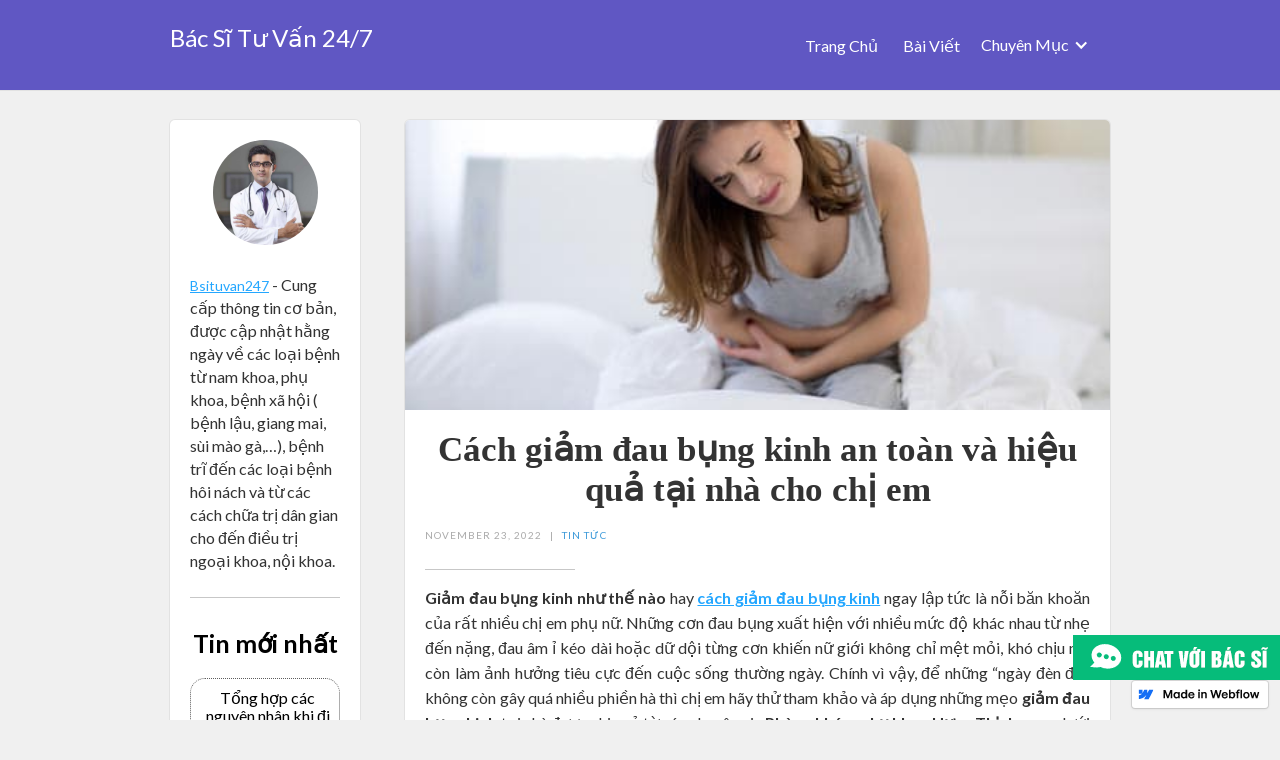

--- FILE ---
content_type: text/html
request_url: https://bsituvan247.webflow.io/posts/cach-giam-dau-bung-kinh
body_size: 11606
content:
<!DOCTYPE html><!-- This site was created in Webflow. https://webflow.com --><!-- Last Published: Mon Dec 06 2021 07:44:21 GMT+0000 (Coordinated Universal Time) --><html data-wf-domain="bsituvan247.webflow.io" data-wf-page="613f261539364e14cda05c76" data-wf-site="613f261539364e2d58a05c70" data-wf-status="1" data-wf-collection="613f261539364e3bfca05c84" data-wf-item-slug="cach-giam-dau-bung-kinh"><head><meta charset="utf-8"/><title>Cách giảm đau bụng kinh an toàn và hiệu quả tại nhà cho chị em</title><meta content="Có những cơn đau bụng khác nhau tùy từng các nhân khi tới kì kinh nên chị em cần biết một số cách giảm đau bụng kinh nhanh tại nhà sau để phòng thân khi chuẩn bị tới kỳ, để tránh ảnh hưởng đến tâm lý, sinh hoạt hằng ngày." name="description"/><meta content="Cách giảm đau bụng kinh an toàn và hiệu quả tại nhà cho chị em" property="og:title"/><meta content="Có những cơn đau bụng khác nhau tùy từng các nhân khi tới kì kinh nên chị em cần biết một số cách giảm đau bụng kinh nhanh tại nhà sau để phòng thân khi chuẩn bị tới kỳ, để tránh ảnh hưởng đến tâm lý, sinh hoạt hằng ngày." property="og:description"/><meta content="https://cdn.prod.website-files.com/613f261539364ebc37a05c87/618b9469784f4c23066c2d5d_anh-huong-cua-dau-bung-kinh.jpg" property="og:image"/><meta content="Cách giảm đau bụng kinh an toàn và hiệu quả tại nhà cho chị em" property="twitter:title"/><meta content="Có những cơn đau bụng khác nhau tùy từng các nhân khi tới kì kinh nên chị em cần biết một số cách giảm đau bụng kinh nhanh tại nhà sau để phòng thân khi chuẩn bị tới kỳ, để tránh ảnh hưởng đến tâm lý, sinh hoạt hằng ngày." property="twitter:description"/><meta content="https://cdn.prod.website-files.com/613f261539364ebc37a05c87/618b9469784f4c23066c2d5d_anh-huong-cua-dau-bung-kinh.jpg" property="twitter:image"/><meta property="og:type" content="website"/><meta content="summary_large_image" name="twitter:card"/><meta content="width=device-width, initial-scale=1" name="viewport"/><meta content="-pv6mb4pAmSr-Pocr35ucFmwwPMI-xK2rNajfFYm5IM" name="google-site-verification"/><meta content="Webflow" name="generator"/><link href="https://cdn.prod.website-files.com/613f261539364e2d58a05c70/css/bsituvan247.webflow.d773ce56f.css" rel="stylesheet" type="text/css"/><link href="https://fonts.googleapis.com" rel="preconnect"/><link href="https://fonts.gstatic.com" rel="preconnect" crossorigin="anonymous"/><script src="https://ajax.googleapis.com/ajax/libs/webfont/1.6.26/webfont.js" type="text/javascript"></script><script type="text/javascript">WebFont.load({  google: {    families: ["Lato:100,100italic,300,300italic,400,400italic,700,700italic,900,900italic"]  }});</script><script type="text/javascript">!function(o,c){var n=c.documentElement,t=" w-mod-";n.className+=t+"js",("ontouchstart"in o||o.DocumentTouch&&c instanceof DocumentTouch)&&(n.className+=t+"touch")}(window,document);</script><link href="https://cdn.prod.website-files.com/613f261539364e2d58a05c70/61776425977a05052c116c7a_favicon-logo.jpg" rel="shortcut icon" type="image/x-icon"/><link href="https://cdn.prod.website-files.com/img/webclip.png" rel="apple-touch-icon"/><link href="rss.xml" rel="alternate" title="RSS Feed" type="application/rss+xml"/><script async="" src="https://www.googletagmanager.com/gtag/js?id=G-QVVLRGYVHS"></script><script type="text/javascript">window.dataLayer = window.dataLayer || [];function gtag(){dataLayer.push(arguments);}gtag('js', new Date());gtag('config', 'G-QVVLRGYVHS', {'anonymize_ip': false});</script></head><body><div data-collapse="medium" data-animation="default" data-duration="400" data-easing="ease" data-easing2="ease" role="banner" class="navigation-bar w-nav"><div class="w-container"><a href="/" class="w-nav-brand"><div class="site-name">Bác Sĩ Tư Vấn 24/7 </div></a><nav role="navigation" class="navigation-menu w-nav-menu"><a href="/" class="navigation-link w-nav-link">Trang Chủ</a><a href="/cac-bai-viet" class="navigation-link w-nav-link">Bài Viết</a><div data-delay="0" data-hover="false" class="dropdown w-dropdown"><div class="dropdown-toggle-2 w-dropdown-toggle"><div class="w-icon-dropdown-toggle"></div><div class="text-block">Chuyên Mục</div></div><nav class="dropdown-list w-dropdown-list"><a href="https://bsituvan247.webflow.io/chuyen-muc/benh-nam-khoa" class="w-dropdown-link">Bệnh nam khoa</a><a href="https://bsituvan247.webflow.io/chuyen-muc/benh-phu-khoa" class="w-dropdown-link">Bệnh phụ khoa</a><a href="https://bsituvan247.webflow.io/chuyen-muc/benh-xa-hoi" class="w-dropdown-link">Bệnh xã hội</a><a href="https://bsituvan247.webflow.io/chuyen-muc/hoi-nach" class="w-dropdown-link">Bệnh hôi nách</a><a href="https://bsituvan247.webflow.io/chuyen-muc/benh-tri" class="w-dropdown-link">Bệnh Trĩ</a><a href="https://bsituvan247.webflow.io/chuyen-muc/tin-tuc" class="w-dropdown-link">Tin tức</a></nav></div></nav><div class="menu-button w-nav-button"><div class="w-icon-nav-menu"></div></div></div></div><div class="content-wrapper"><div class="w-container"><div class="columns-3 w-row"><div class="w-hidden-small w-hidden-tiny w-col w-col-3"><div class="white-wrapper"><img src="https://cdn.prod.website-files.com/613f261539364e2d58a05c70/617760afe0b39f6d01963457_logo-doctor-3020.jpg" alt="" class="circle-profile"/><a href="https://bsituvan247.webflow.io/" class="link">Bsituvan247</a><p class="site-description"> - Cung cấp thông tin cơ bản, được cập nhật hằng ngày về các loại bệnh từ nam khoa, phụ khoa, bệnh xã hội ( bệnh lậu, giang mai, sùi mào gà,…), bệnh trĩ đến các loại bệnh hôi nách và từ các cách chữa trị dân gian cho đến điều trị ngoại khoa, nội khoa.</p><div class="grey-rule"></div><h2 class="heading-6">Tin mới nhất</h2><div class="feature-posts-list w-dyn-list"><div role="list" class="w-dyn-items"><div role="listitem" class="w-dyn-item"><a href="/posts/di-ve-sinh-ra-mau" class="small-post-link">Tổng hợp các nguyên nhân khi đi vệ sinh ra máu</a></div><div role="listitem" class="w-dyn-item"><a href="/posts/quay-tay-nhieu-co-bi-yeu-sinh-ly-khong" class="small-post-link">Quay tay nhiều có bị yếu sinh lý không? Làm thế nào cho an toàn?</a></div><div role="listitem" class="w-dyn-item"><a href="/posts/chi-phi-kham-phu-khoa" class="small-post-link">Chi phí khám phụ khoa hết bao nhiêu tiền [280k]</a></div><div role="listitem" class="w-dyn-item"><a href="/posts/cay-que-tranh-thai-co-an-toan-khong" class="small-post-link">Cấy que tránh thai có an toàn không? Ở đâu thì tốt và hết bao nhiêu tiền?</a></div><div role="listitem" class="w-dyn-item"><a href="/posts/chi-so-beta-hcg-la-gi" class="small-post-link">Chỉ số beta HCG là gì? Xét nghiệm beta HCG bao nhiêu tiền?</a></div><div role="listitem" class="w-dyn-item"><a href="/posts/viem-vung-chau-la-benh-gi" class="small-post-link">Viêm vùng chậu là bệnh gì? Dấu hiệu, triệu chứng viêm vùng chậu</a></div><div role="listitem" class="w-dyn-item"><a href="/posts/tieu-buot-la-benh-gi" class="small-post-link">Đi tiểu buốt là bệnh gì? Nhiều khi còn đái buốt đái rắt phải làm sao?</a></div><div role="listitem" class="w-dyn-item"><a href="/posts/collagen-la-gi-co-nhung-loai-collagen-nao" class="small-post-link">Collagen là gì? Có những loại collagen nào và cách bổ sung collagen cho cơ thể</a></div><div role="listitem" class="w-dyn-item"><a href="/posts/viem-phan-phu-la-gi" class="small-post-link">Viêm phần phụ là gì? 5 triệu chứng viêm phần phụ phái nữ hay gặp phải</a></div><div role="listitem" class="w-dyn-item"><a href="/posts/kham-nam-khoa-la-kham-nhung-gi" class="small-post-link">Khám nam khoa là khám những gì? Quy trình khám nam khoa</a></div></div><div role="navigation" aria-label="List" class="w-pagination-wrapper pagination"><a href="?aa808af0_page=2" aria-label="Next Page" class="w-pagination-next next"><div class="w-inline-block">Next</div><svg class="w-pagination-next-icon" height="12px" width="12px" xmlns="http://www.w3.org/2000/svg" viewBox="0 0 12 12" transform="translate(0, 1)"><path fill="none" stroke="currentColor" fill-rule="evenodd" d="M4 2l4 4-4 4"></path></svg></a><link rel="prerender" href="?aa808af0_page=2"/></div></div></div></div><div class="content-column w-col w-col-9"><div class="post-wrapper"><div style="background-image:url(&quot;https://cdn.prod.website-files.com/613f261539364ebc37a05c87/618b9469784f4c23066c2d5d_anh-huong-cua-dau-bung-kinh.jpg&quot;)" class="blog-page-image"></div><div class="post-content"><h1 class="heading-7">Cách giảm đau bụng kinh an toàn và hiệu quả tại nhà cho chị em</h1><div class="details-wrapper"><div class="post-info">November 23, 2022</div><div class="post-info">|</div><a href="/chuyen-muc/tin-tuc" class="post-info when-link">Tin Tức</a></div><div class="grey-rule"></div><div class="body-copy w-richtext"><p><strong>Giảm đau bụng kinh như thế nào</strong> hay <a href="https://bsituvan247.webflow.io/posts/cach-giam-dau-bung-kinh"><strong>cách giảm đau bụng kinh</strong></a> ngay lập tức là nỗi băn khoăn của rất nhiều chị em phụ nữ. Những cơn đau bụng xuất hiện với nhiều mức độ khác nhau từ nhẹ đến nặng, đau âm ỉ kéo dài hoặc dữ dội từng cơn khiến nữ giới không chỉ mệt mỏi, khó chịu mà còn làm ảnh hưởng tiêu cực đến cuộc sống thường ngày. Chính vì vậy, để những “ngày đèn đỏ” không còn gây quá nhiều phiền hà thì chị em hãy thử tham khảo và áp dụng những mẹo <strong>giảm đau bụng kinh</strong> tại nhà được chia sẻ từ các chuyên gia <strong>Phòng khám phụ khoa Hưng Thịnh</strong> ngay dưới đây.</p><h2><strong>Đau bụng kinh ở nữ giới</strong></h2><figure class="w-richtext-align-center w-richtext-figure-type-image"><div><img alt="Đau bụng kinh ở phụ nữ" src="https://cdn.prod.website-files.com/613f261539364ebc37a05c87/618b93fb06bab0ac861ea313_YpPPOdU.jpeg"/></div></figure><p><a href="https://bsituvan247.webflow.io/posts/dau-bung-kinh-la-gi"><strong>Đau bụng kinh</strong></a> hay thống kinh, đau bụng đến tháng là một trong những triệu chứng vô cùng phổ biến trong kỳ kinh nguyệt bên cạnh các dấu hiệu khác như mệt mỏi, đau đầu, đau ngực, nhức mỏi vùng lưng… Một số nữ giới chia sẻ rằng họ chỉ cảm thấy hơi khó chịu nhưng vẫn có thể hoạt động bình thường, trái lại cũng có nhiều trường hợp bị đau một cách dữ dội khiến cho sức khỏe bị ảnh hưởng đồng thời làm gián đoạn những hoạt động thường ngày.</p><p>Nguyên nhân gây ra tình trạng này là do khi quá trình thụ tinh không diễn ra, hoạt động co bóp của tử cung bị kích thích với mục đích làm bong tróc lớp niêm mạc sau đó đào thải chúng qua đường âm đạo tạo thành kinh nguyệt. Khi tử cung đang co bóp sẽ khiến hệ thống mạch máu tại đây bị chèn ép, làm cản trở lượng oxy và máu lưu thông, dẫn đến việc các mô của tử cung sẽ giải phóng những loại chất gây cảm giác đau bụng.</p><p>Thông thường, nữ giới sẽ nhận thấy các cơn đau trước thời điểm có kinh nguyệt khoảng từ 1 - 3 ngày, sau đó dần dần giảm bớt khi đã xuất hiện hành kinh được 2 - 3 ngày. Mức độ đau bụng cao nhất thường là trong ngày đầu tiên có kinh, nhưng cũng có người bị đau bụng khó chịu kéo dài cho đến tận khi kinh nguyệt kết thúc.</p><h2><strong>Những tác hại của việc đau bụng kinh kéo dài</strong></h2><p>Những cơn đau bụng trong thời kỳ kinh nguyệt có khả năng gây ra nhiều vấn đề ảnh hưởng đối với tâm lý, chất lượng cuộc sống và cả sức khỏe của chị em phụ nữ, cụ thể là:</p><ul role="list"><li><strong>Những ảnh hưởng về cuộc sống thường ngày:</strong> Nếu như chỉ bị đau nhẹ thì nữ giới vẫn có thể làm các hoạt động thường ngày, ngược lại những người đau nhiều hoặc đau nghiêm trọng sẽ gây trở ngại trong cả công việc và sinh hoạt, hoặc thậm chí có một số chị em phải thường xuyên nằm nghỉ một chỗ.</li><li><strong>Gây ra tâm lý khó chịu và mệt mỏi:</strong> Hiện tượng đau bụng khi đến tháng khiến chị em vô cùng khó chịu, tâm lý thay đổi thất thường, dễ bực bội và cáu gắt hay thậm chí còn không muốn nói chuyện, tiếp xúc với mọi người xung quanh. Bên cạnh đó, khi không thể tập trung làm việc hoặc không hoàn thành công việc lại càng làm cho tinh thần bị đè nén nặng nề hơn.</li><li><strong>Triệu chứng của các bệnh phụ khoa:</strong> Đau bụng kinh dữ dội kéo dài có nguy cơ đang cảnh báo về nhiều bệnh lý phụ khoa nguy hiểm, điển hình như viêm nhiễm vùng kín, viêm vùng chậu mãn tính, u xơ tử cung, u nang buồng trứng, ung thư cổ tử cung… Những bệnh lý này nếu không điều trị kịp thời và đúng cách sẽ để lại rất nhiều biến chứng khiến cho sức khỏe ngày càng suy giảm.</li><li><strong>Đe dọa khả năng sinh sản:</strong> Ngoài những bệnh phụ khoa kể trên, tình trạng thống kinh diễn ra trong thời gian dài với mức độ nặng nề còn có khả năng là dấu hiệu của lạc nội mạc tử cung. Khi mắc phải bệnh lý này, lớp niêm mạc thành tử cung không nằm ở đúng vị trí mà lại di chuyển ra nhiều nơi khác, từ đó dẫn tới nguy cơ mang thai ngoài tử cung hay vô sinh hiếm muộn ở nữ (<a href="https://bsituvan247.webflow.io/posts/dieu-tri-viem-duong-tiet-nieu">​</a><a href="https://bsituvan247.webflow.io/posts/dau-hieu-vo-sinh-o-tuoi-day-thi"><strong>dấu hiệu vô sinh ở tuổi dậy thì nữ</strong></a>).</li></ul><p>Chính vì vậy, nếu nhận thấy hiện tượng đau bụng kinh liên tục kéo dài, đau dữ dội nghiêm trọng thì chị em phụ nữ không nên cố gắng chịu đựng. Thay vào đó nên nhanh chóng đến ngay các cơ sở y tế chuyên khoa để thăm khám, tiến hành những xét nghiệm kiểm tra nhằm xác định nguyên nhân và điều trị theo đúng phương pháp giúp giảm đau bụng kinh.</p><p>Phòng khám đa khoa Hưng Thịnh là một trong những phòng khám phụ khoa uy tín tại Hà Nội được nhiều bệnh nhân tin tưởng, đánh giá tích cực trong nhiều năm vừa qua. Không chỉ sở hữu đội ngũ bác sĩ trình độ cao, dàn máy móc y khoa tiên tiến, mà phòng khám hiện còn đang triển khai gói khám phụ khoa chỉ 280.000 đồng bao gồm 9 hạng mục kiểm tra tổng quát, siêu âm, xét nghiệm. Người bệnh có thể liên hệ số điện thoại … (miễn phí cước gọi) của phòng khám để được hỗ trợ đặt lịch hẹn trước thuận tiện, tiết kiệm thời gian.</p><h2><strong>Cách giảm đau bụng kinh ngay lập tức tại nhà</strong></h2><p>Dưới đây là một số biện pháp làm giảm đau bụng kinh được nhiều chị em áp dụng phổ biến, dễ dàng thực hiện ngay tại nhà và phù hợp cho những người bị thống kinh do yếu tố cơ địa, sinh lý của cơ thể:</p><h3><strong>1. Giảm đau bụng kinh tại nhà bằng cách chườm ấm bụng</strong></h3><figure class="w-richtext-align-center w-richtext-figure-type-image"><div><img alt="Cách giảm đau bụng kinh bằng cách chườm ấm bụng" src="https://cdn.prod.website-files.com/613f261539364ebc37a05c87/618b93fb579e171be22f36a5_O2vvtW2.jpeg"/></div></figure><p>Chườm ấm bụng được biết đến là một cách làm <a href="https://suckhoecongdong.webflow.io/posts/cach-giam-dau-bung-kinh-nhanh-nhat"><strong>giảm đau bụng kinh</strong></a> tương đối hiệu quả, giúp làm tăng nhiệt độ của vùng này để tử cung có thể co bóp một cách nhịp nhàng hơn, thúc đẩy quá trình lưu thông khí huyết. Đơn giản nhất là chị em lấy nước nóng cho vào túi chườm, dùng khăn ấm đặt lên bụng sẽ giảm bớt được cơn đau, tuy nhiên cần lưu ý nhiệt độ của nước không nên nóng quá mức bởi điều này sẽ gây bỏng rát da.</p><p>Thêm vào đó, trước và trong những ngày kinh nguyệt nữ giới cũng nên tắm bằng nước ấm, tắm rửa ở nơi kín gió để làm dịu cảm giác đau đồng thời thư giãn cơ thể.</p><h3><strong>2. Ngâm chân vào nước ấm để giảm đau</strong></h3><p>Thực tế ở lòng bàn chân cũng bao gồm nhiều huyệt đạo có liên quan đến vùng bụng, do đó việc ngâm chân nước ấm kết hợp massage nhẹ nhàng vị trí này cũng là mẹo giảm đau bụng kinh khá tốt. Đặc biệt, chị em có thể tiến hành ngay tại nhà bằng cách dùng nước muối ấm pha loãng, hoặc ngâm nước từ các loại thảo dược tự nhiên sau đó xoa bóp lòng bàn chân giúp mang lại cảm giác thoải mái, cải thiện cơn đau và giúp máu lưu thông dễ dàng hơn.</p><h3><strong>3. Cách giảm đau bụng kinh ngay lập tức với gừng tươi</strong></h3><p>Từ lâu nay trong y học cổ truyền gừng đã là một vị dược liệu thường xuyên có mặt trong những bài thuốc chữa cảm lạnh, ho, buồn nôn, rối loạn tiêu hóa, đau bụng… nhờ vào tính ấm cùng vị cay. Đối với phương pháp này, nữ giới hãy thử lấy một củ gừng tươi đem rửa sạch và giã dập, tiếp đó đắp trực tiếp lên vùng bụng dưới hoặc bọc vào một tấm vải mỏng sạch rồi mới chườm bụng trong vòng từ 7 đến 10 phút.</p><p>Ngoài ra, nếu chị em đang tìm kiếm một loại nước uống giảm đau bụng kinh thì đừng nên bỏ qua trà gừng ấm, có thể pha thêm cùng một ít mật ong để dễ uống hơn.</p><h3><strong>4. Mẹo giảm đau bụng kinh bằng cách massage vùng bụng</strong></h3><figure class="w-richtext-align-center w-richtext-figure-type-image"><div><img alt="Massage giảm đau bụng kinh" src="https://cdn.prod.website-files.com/613f261539364ebc37a05c87/618b93fb87d481f3ed08a639_qic98SG.jpeg"/></div></figure><p>Như chúng tôi đã chia sẻ trước đó, nguyên nhân của những cơn đau bụng xuất hiện trước và trong kỳ kinh nguyệt là do tử cung co thắt, máu lưu thông không thuận lợi. Bởi vậy, để giảm đau bụng kinh tại nhà nhanh chóng thì chị em nên massage đúng cách ở vùng bụng, xoa nhẹ nhàng theo vòng tròn hướng chiều kim đồng hồ cho tới lúc giảm cảm giác đau.</p><p>Nếu muốn tăng thêm hiệu quả, bạn có thể kết hợp massage bằng các loại dầu nóng để cơ bụng được giãn ra, hạn chế tình trạng căng cứng bụng và tử cung co thắt đột ngột trong những “ngày đèn đỏ”.</p><h3><strong>5. Đảm bảo vùng kín được vệ sinh đúng cách và sạch sẽ</strong></h3><p>Không phải ai cũng biết rằng việc vệ sinh vùng kín cẩn thận và đúng cách không chỉ giúp ngăn ngừa các loại vi khuẩn, nấm tấn công mà còn là một cách làm giảm đau bụng kinh. Cụ thể, chị em phải thay băng vệ sinh thường xuyên mỗi 4 - 5 tiếng/lần kể cả ra nhiều hay ít. Chỉ nên dùng những sản phẩm dung dịch phụ khoa chuyên dụng, thành phần dịu nhẹ và tuyệt đối không thụt rửa vào sâu bên trong âm đạo khi vệ sinh. Đồng thời cần giữ vùng kín khô thoáng, dùng khăn mềm thấm hết nước trước khi thay băng vệ sinh mới.</p><h3><strong>6. Điều chỉnh chế độ dinh dưỡng - Ăn gì giảm đau bụng kinh?</strong></h3><p>Các bác sĩ Sản phụ khoa cho biết, chế độ ăn uống thường ngày cũng là yếu tố có ảnh hưởng trực tiếp đến các triệu chứng trong kỳ kinh nguyệt. Nếu chưa biết ăn gì giảm đau bụng kinh, nữ giới hãy lưu ý bổ sung vào thực đơn dinh dưỡng của mình các nhóm thực phẩm giàu axit béo Omega-3 có lợi, sắt, kẽm, magie, chất xơ, vitamin nhóm B, vitamin E…</p><p>Điển hình có thể kể đến những thực phẩm giúp giảm đau bụng kinh như cá hồi, món trứng gà ngải cứu, gừng, nghệ, bột quế, quả bơ, chuối, kiwi, sữa chua, ngoài ra đừng quên uống nhiều nước ấm. Bên cạnh đó, để tránh những cơn đau “hành hạ” thì bạn cũng cần tránh xa các thực phẩm có tính hàn, đồ ăn nhiều dầu mỡ, đồ ăn mặn hoặc cay nóng, bia rượu, cà phê, nước uống có gas, chất kích thích…</p><h3><strong>7. Vận động thường xuyên là cách giảm đau bụng kinh tại nhà</strong></h3><figure class="w-richtext-align-center w-richtext-figure-type-image"><div><img alt="Tập thể dục để giảm đau bụng kinh" src="https://cdn.prod.website-files.com/613f261539364ebc37a05c87/618b93fb36c9b677990d8b22_Okp9iI3.jpeg"/></div></figure><p>Mặc dù các triệu chứng trong “ngày dâu” khiến nữ giới mệt mỏi và khó chịu tuy nhiên bạn không nên chỉ nằm một chỗ quá nhiều, thay vì thế hãy vận động, thư giãn cơ thể bằng những bài tập, môn thể thao nhẹ nhàng như Yoga, đi bộ, đạp xe, ngồi thiền… Mỗi ngày nên dành ra khoảng 15 - 30 phút dành cho việc luyện tập, vận động sẽ giúp thả lỏng các cơ, kích thích não bộ giải phóng ra hormone Endorphin có tác dụng giảm đau và cải thiện tâm trạng.</p><h3><strong>8. Có thời gian nghỉ ngơi hợp lý, ngủ đủ giấc mỗi ngày</strong></h3><p>Các nội tiết tố sinh dục trong cơ thể có sự thay đổi thất thường trong kỳ kinh nguyệt, cộng với thói quen làm việc quá sức, để đầu óc căng thẳng thường xuyên, thiểu ngủ… của nhiều người chính là nguyên nhân khiến cho tình trạng đau bụng kinh càng trở nên nghiêm trọng. Vì vậy, trong thời điểm này nếu muốn làm giảm đau bụng kinh thì chị em phụ nữ cần tránh những hoạt động nặng nhọc, cân đối thời gian làm việc và nghỉ ngơi, ngủ đủ giấc từ 7 - 8 giờ/ngày để điều hòa hoạt động co bóp của tử cung, nạp lại năng lượng cho cơ thể.</p><h3><strong>9. Sử dụng các loại thuốc giảm đau bụng kinh</strong></h3><figure class="w-richtext-align-center w-richtext-figure-type-image"><div><img alt="Uống thuốc giảm đau bụng kinh" src="https://cdn.prod.website-files.com/613f261539364ebc37a05c87/618b93fbfc404c7cafff9381_uP9vZza.jpeg"/></div></figure><p>Trường hợp cơn đau bụng hành kinh không thuyên giảm, gây nhiều sự phiền hà cho công việc hay sinh hoạt thì việc sử dụng thuốc được coi như một cách giảm đau bụng kinh ngay lập tức nhanh chóng. Mặc dù vậy, để đạt được hiệu quả như mong muốn cũng như phòng tránh các tác dụng phụ, nữ giới cần tham khảo trước sự tư vấn của bác sĩ và tuân thủ đúng với chỉ định, hướng dẫn sử dụng.</p><p>Đối với câu hỏi uống thuốc giảm đau bụng kinh có hại không, chắc chắn nếu chị em phụ nữ lạm dụng quá mức các loại thuốc này sẽ có nguy cơ gặp phải những tác hại sau đây:</p><ul role="list"><li>Thường xuyên phải phụ thuộc vào thuốc giảm đau trong các kỳ kinh nguyệt về sau đó, nếu không dùng thuốc sẽ không chịu được cảm giác đau.</li><li>Gây kích ứng ở dạ dày, niêm mạc bị tổn thương, thậm chí một số trường hợp còn gặp tác dụng phụ là xuất huyết dạ dày vô cùng nguy hiểm.</li><li>Lạm dụng thuốc còn trực tiếp gây ảnh hưởng đến chức năng của gan và thận, làm rối loạn và suy giảm hoạt động của các cơ quan này.</li></ul><p>Lời khuyên từ chuyên gia: Những cách làm giảm đau bụng kinh tại nhà được liệt kê trên đây hầu hết đều không thể mang lại hiệu quả tích cực đối với những người bị đau bụng kinh thứ phát, nguyên nhân hình thành từ các bệnh phụ khoa khiến cơn đau kéo dài với mức độ nghiêm trọng, hoặc đau đột ngột vào thời điểm giữa hai chu kỳ kinh nguyệt. Ở trường hợp này muốn xử lý các cơn đau sẽ phải giải quyết được nguyên nhân bệnh lý, do đó chị em cần nhanh chóng đi khám bác sĩ chuyên khoa càng sớm càng tốt.</p><h3><strong>10. Cách chữa đau bụng kinh nguyên nhân do bệnh lý</strong></h3><p>Phương pháp điều trị đau bụng kinh như thế nào còn phụ thuộc vào từng nguyên nhân khác nhau, căn cứ theo kết quả khám của người bệnh mà từ đó bác sĩ sẽ tìm ra phác đồ chữa trị phù hợp nhất. Nếu giai đoạn bệnh chưa quá nghiêm trọng thì phương pháp nội khoa sử dụng thuốc kê đơn là cách chữa phổ biến. Ngược lại, bệnh nhân sẽ phải can thiệp phương pháp ngoại khoa với những bệnh lý ở mức độ nặng, cụ thể như phẫu thuật loại bỏ các mô nội mạc tử cung bị “lạc”, bóc tách u xơ tử cung, điều trị viêm nhiễm đường sinh dục…</p><p>Có thể thấy rằng, tình trạng đau bụng kinh sẽ để lại hàng loạt vấn đề ảnh hưởng khiến cho tâm sinh lý của chị em phụ nữ thay đổi thất thường, làm suy giảm chất lượng cuộc sống, cảnh báo nguy cơ mắc nhiều bệnh phụ khoa hay còn có thể gây vô sinh hiếm muộn. Bởi vậy, dù nguyên nhân bắt nguồn từ yếu tố sinh lý hay bệnh lý thì nữ giới cũng nên chủ động tìm hướng xử lý để giảm đau bụng kinh một cách hiệu quả, khoa học và an toàn sức khỏe.</p><p>Hy vọng rằng với những cách giảm đau bụng kinh ngay lập tức tại nhà đã được chia sẻ trong bài viết trên đây, chị em phụ nữ sẽ có thể tham khảo và áp dụng nhằm giúp thuyên giảm các cơn đau, cảm giác mệt mỏi trong kỳ kinh nguyệt. Nữ giới cần lưu ý, trong trường hợp đã thử các phương pháp giảm đau bụng kinh kể trên mà tình trạng vẫn không có tiến triển hãy chủ động đi khám bác sĩ chuyên khoa để tìm ra nguyên nhân cụ thể, đồng thời có hướng xử trí phù hợp nhất. Nếu còn câu hỏi thắc mắc nào khác cần tư vấn thêm, bạn đọc hãy liên hệ số hotline của chúng tôi để được chuyên gia hỗ trợ hoàn toàn miễn phí.</p><p>Lưu ý: Nội dung bài viết trên đây được tư vấn bởi đội ngũ bác sĩ Sản phụ khoa <strong>Phòng khám phụ khoa Hưng Thịnh</strong> và thuộc bản quyền sở hữu của website: <a href="https://bsituvan247.webflow.io/">https://bsituvan247.webflow.io/</a>. Mọi hoạt động trích dẫn hay copy thông tin vui lòng ghi rõ nguồn hoặc cần có sự đồng ý của chúng tôi.</p><p>✔️ Bạn đọc tham khảo thêm:</p><ul role="list"><li><a href="https://bsituvan247.webflow.io/posts/dia-chi-kham-phu-khoa-uy-tin-o-ha-noi">Địa chỉ khám phụ khoa uy tín ở Hà Nội</a></li><li><a href="https://bsituvan247.webflow.io/posts/chi-phi-pha-thai">Chi phí phá thai an toàn</a></li><li><a href="https://bsituvan247.webflow.io/posts/chi-phi-dot-viem-lo-tuyen-co-tu-cung">Chi phí đốt viêm lộ tuyến cổ tử cung</a></li><li><a href="https://bsituvan247.webflow.io/posts/dieu-tri-viem-duong-tiet-nieu">Cách điều trị viêm đường tiết niệu</a><br/></li><li><a href="https://bsituvan247.webflow.io/posts/tu-van-pha-thai-an-toan">Tư vấn sức khỏe sinh sản</a> miễn phí</li></ul><p>✔️ <a href="https://bsituvan247.webflow.io/posts/review-phong-kham-da-khoa-hung-thinh"><strong>Phòng khám đa khoa Hưng Thịnh</strong></a></p><ul role="list"><li>Address: 380 Xã Đàn - Nam Đồng - Đống Đa - Hà Nội</li><li>Hotline/ Zalo: <a href="https://bit.ly/zalo3020">0327-563-020</a></li><li>Thời gian làm việc: 08h00 20h00 cả tuần và ngày lễ tết</li><li>Facebook: <a href="https://bit.ly/messht365" target="_blank">https://bit.ly/messht365</a></li></ul><p>✔️ Từ khóa tìm kiếm liên quan: giảm đau bụng kinh | cách giảm đau bụng kinh ngay lập tức | uống thuốc giảm đau bụng kinh có hại không | làm giảm đau bụng kinh | giảm đau bụng kinh tại nhà | ăn gì giảm đau bụng kinh | nước uống giảm đau bụng kinh</p></div></div></div><div class="button-wrapper"><a href="/cac-bai-viet" class="button w-button">← All posts</a></div><div class="sidebar-on-mobile"><div class="white-wrapper"><img src="https://cdn.prod.website-files.com/613f261539364e2d58a05c70/617760afe0b39f6d01963457_logo-doctor-3020.jpg" alt="" class="circle-profile"/><a href="https://bsituvan247.webflow.io/" class="link">Bsituvan247</a><p class="site-description"> - Cung cấp thông tin cơ bản, được cập nhật hằng ngày về các loại bệnh từ nam khoa, phụ khoa, bệnh xã hội ( bệnh lậu, giang mai, sùi mào gà,…), bệnh trĩ đến các loại bệnh hôi nách và từ các cách chữa trị dân gian cho đến điều trị ngoại khoa, nội khoa.</p><div class="grey-rule"></div><h2 class="heading-6">Tin mới nhất</h2><div class="feature-posts-list w-dyn-list"><div role="list" class="w-dyn-items"><div role="listitem" class="w-dyn-item"><a href="/posts/di-ve-sinh-ra-mau" class="small-post-link">Tổng hợp các nguyên nhân khi đi vệ sinh ra máu</a></div><div role="listitem" class="w-dyn-item"><a href="/posts/quay-tay-nhieu-co-bi-yeu-sinh-ly-khong" class="small-post-link">Quay tay nhiều có bị yếu sinh lý không? Làm thế nào cho an toàn?</a></div><div role="listitem" class="w-dyn-item"><a href="/posts/chi-phi-kham-phu-khoa" class="small-post-link">Chi phí khám phụ khoa hết bao nhiêu tiền [280k]</a></div><div role="listitem" class="w-dyn-item"><a href="/posts/cay-que-tranh-thai-co-an-toan-khong" class="small-post-link">Cấy que tránh thai có an toàn không? Ở đâu thì tốt và hết bao nhiêu tiền?</a></div><div role="listitem" class="w-dyn-item"><a href="/posts/chi-so-beta-hcg-la-gi" class="small-post-link">Chỉ số beta HCG là gì? Xét nghiệm beta HCG bao nhiêu tiền?</a></div><div role="listitem" class="w-dyn-item"><a href="/posts/viem-vung-chau-la-benh-gi" class="small-post-link">Viêm vùng chậu là bệnh gì? Dấu hiệu, triệu chứng viêm vùng chậu</a></div><div role="listitem" class="w-dyn-item"><a href="/posts/tieu-buot-la-benh-gi" class="small-post-link">Đi tiểu buốt là bệnh gì? Nhiều khi còn đái buốt đái rắt phải làm sao?</a></div><div role="listitem" class="w-dyn-item"><a href="/posts/collagen-la-gi-co-nhung-loai-collagen-nao" class="small-post-link">Collagen là gì? Có những loại collagen nào và cách bổ sung collagen cho cơ thể</a></div><div role="listitem" class="w-dyn-item"><a href="/posts/viem-phan-phu-la-gi" class="small-post-link">Viêm phần phụ là gì? 5 triệu chứng viêm phần phụ phái nữ hay gặp phải</a></div><div role="listitem" class="w-dyn-item"><a href="/posts/kham-nam-khoa-la-kham-nhung-gi" class="small-post-link">Khám nam khoa là khám những gì? Quy trình khám nam khoa</a></div></div><div role="navigation" aria-label="List" class="w-pagination-wrapper pagination"><a href="?0c237ed8_page=2" aria-label="Next Page" class="w-pagination-next next"><div class="w-inline-block">Next</div><svg class="w-pagination-next-icon" height="12px" width="12px" xmlns="http://www.w3.org/2000/svg" viewBox="0 0 12 12" transform="translate(0, 1)"><path fill="none" stroke="currentColor" fill-rule="evenodd" d="M4 2l4 4-4 4"></path></svg></a><link rel="prerender" href="?0c237ed8_page=2"/></div></div></div></div></div></div></div></div><footer id="footer" class="footer-2"><div class="w-container"><div class="footer-flex-container"><a href="https://bsituvan247.webflow.io/" class="link-block-2 w-inline-block"><h1>Bác sĩ tư vấn 24/7</h1></a><div><h2 class="footer-heading-2">Chuyên mục</h2><ul role="list" class="w-list-unstyled"><li><a href="https://bsituvan247.webflow.io/chuyen-muc/benh-nam-khoa" class="footer-link">Bệnh nam khoa</a></li><li><a href="https://bsituvan247.webflow.io/chuyen-muc/benh-phu-khoa" class="footer-link">Bệnh phụ khoa</a></li><li><a href="https://bsituvan247.webflow.io/chuyen-muc/benh-xa-hoi" class="footer-link">Bệnh xã hội</a></li><li><a href="https://bsituvan247.webflow.io/chuyen-muc/hoi-nach" class="footer-link">Bệnh hôi nách</a></li><li><a href="https://bsituvan247.webflow.io/chuyen-muc/benh-tri" class="footer-link">Bệnh trĩ</a></li><li><a href="https://bsituvan247.webflow.io/chuyen-muc/tin-tuc" class="footer-link">Tin tức</a></li></ul></div><div><h2 class="footer-heading-2">Liên hệ</h2><ul role="list" class="w-list-unstyled"><li class="list-item-2"><a href="https://zalo.me/0327563020" class="link-2">ZALO: 0327-563-020</a></li><li class="list-item-2"><div class="text-block-4">SĐT: </div><a href="tel:0327563020" class="link-2">0327-563-020</a></li><li class="list-item-2"><a href="https://bit.ly/bac-si-tu-van-247" target="_blank" class="link-2">TƯ VẤN TRỰC TIẾP</a></li></ul></div><div><h2 class="footer-heading-2">Mạng xã hội</h2><ul role="list" class="w-list-unstyled"><li class="list-item"><img src="https://cdn.prod.website-files.com/613f261539364e2d58a05c70/613f261539364e8164a05cb0_social-03-white.svg" loading="lazy" width="25" alt="Logo fb" class="image"/><a href="https://www.facebook.com/phongkhamdakhoahungthinh380xadan" class="footer-link">Facebool</a></li><li class="list-item"><img src="https://cdn.prod.website-files.com/613f261539364e2d58a05c70/613f261539364ece46a05cd6_social-08-white.svg" loading="lazy" width="25" alt="Logo ig" class="image-2"/><a href="https://www.instagram.com/pkhungthinh/" class="footer-link">Instagram</a></li><li class="list-item"><img src="https://cdn.prod.website-files.com/613f261539364e2d58a05c70/613f261539364e608da05ce4_social-18-white.svg" loading="lazy" width="25" alt="Logo tw" class="image-3"/><a href="https://twitter.com/dakhoahungthinh" class="footer-link">Twitter</a></li></ul></div></div><div class="text-block-3">Copyright © 2021 Bác sĩ tư vấn 24/7. All rights reserved.</div></div><a href="https://zalo.me/0327563020" target="_blank" class="link-block-2 w-inline-block"><img src="https://cdn.prod.website-files.com/613f261539364e2d58a05c70/61a49165801eee3e7dcc0205_bsituvan247.gif" loading="lazy" alt="" class="image-4"/></a></footer><script src="https://d3e54v103j8qbb.cloudfront.net/js/jquery-3.5.1.min.dc5e7f18c8.js?site=613f261539364e2d58a05c70" type="text/javascript" integrity="sha256-9/aliU8dGd2tb6OSsuzixeV4y/faTqgFtohetphbbj0=" crossorigin="anonymous"></script><script src="https://cdn.prod.website-files.com/613f261539364e2d58a05c70/js/webflow.1f5719157.js" type="text/javascript"></script></body></html>